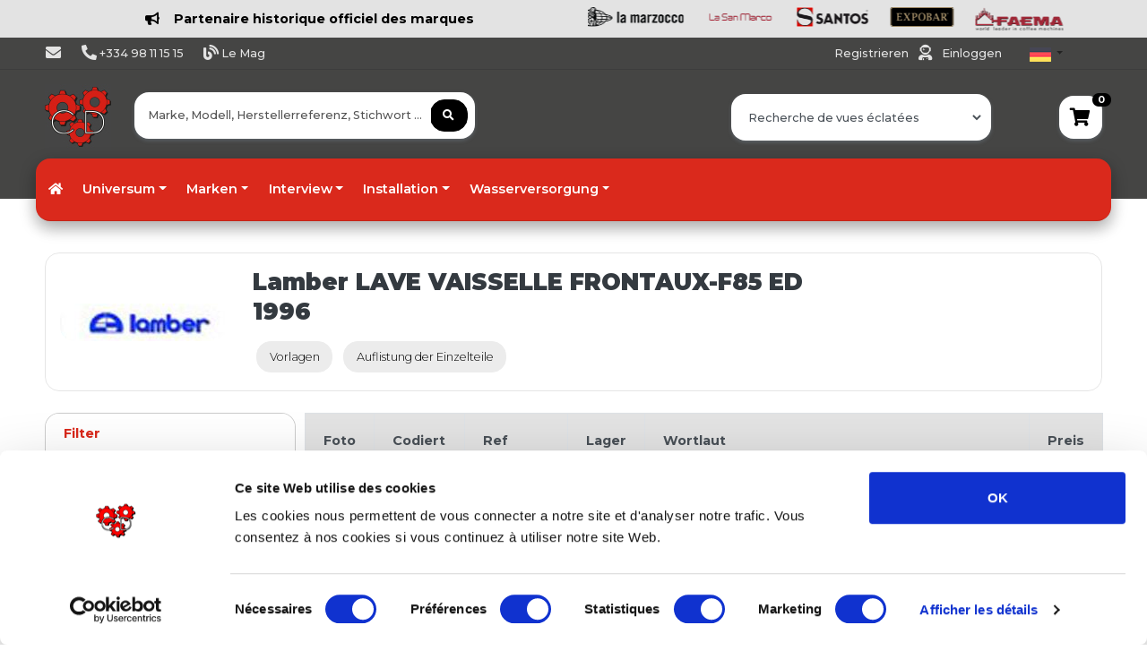

--- FILE ---
content_type: text/html; charset=UTF-8
request_url: https://www.composantsdiffusion.com/de/ajax/marke/78/ersatzteile/lamber/modell/4235/lave-vaisselle-frontaux-f85-ed-1996?offset=0&limit=10&_=1769915480472
body_size: 1384
content:
{"total":129,"rows":[{"p.products":"<a href=\"\/de\/produkt\/GVD4311\/filtre-de-cuve-adler-pour-tube-4x6mm-avec-clapet-anti-retour\" title=\"FILTRE DE CUVE ADLER POUR TUBE 4X6MM AVEC CLAPET ANTI RETOUR\"><strong>GVD4311<\/strong><\/a>","photo":"<img src='\/fixe\/images\/pieces\/min\/GVD4311_MIN.JPG' onerror=\"this.src='\/fixe\/images\/no-image-6663.jpg'\"\/>","plusart":"<p class=\"w-100 m-0 p-0\">0201460<\/p>","pd.stock":"<span class=\"text-success\"><i class=\"fas fa-check-square\"><\/i><\/span> 23","st.libelle":"FILTRE DE CUVE ADLER POUR TUBE 4X6MM AVEC CLAPET ANTI RETOUR","cart":"","plusartcomp":"[\"0201460\"]"},{"p.products":"<a href=\"\/de\/produkt\/HD151\/valve-du-doseur-brillant\" title=\"VALVE DU DOSEUR BRILLANT\"><strong>HD151<\/strong><\/a>","photo":"<img src='\/fixe\/images\/pieces\/min\/HD151_MIN.JPG' onerror=\"this.src='\/fixe\/images\/no-image-6663.jpg'\"\/>","plusart":"<p class=\"w-100 m-0 p-0\">0200425<\/p><p class=\"w-100 m-0 p-0\">200425<\/p>","pd.stock":"<span class=\"text-success\"><i class=\"fas fa-check-square\"><\/i><\/span> 4","st.libelle":"VALVE DU DOSEUR BRILLANT","cart":"","plusartcomp":"[\"0200425\",\"200425\"]"},{"p.products":"<a href=\"\/de\/produkt\/GVD11183\/pressostat-niveau-de-60-30-universel-origine\" title=\"PRESSOSTAT NIVEAU DE 60\/30 UNIVERSEL ORIGINE\"><strong>GVD11183<\/strong><\/a>","photo":"<img src='\/fixe\/images\/pieces\/min\/GVD11183_MIN.JPG' onerror=\"this.src='\/fixe\/images\/no-image-6663.jpg'\"\/>","plusart":"<p class=\"w-100 m-0 p-0\">0300026<\/p><p class=\"w-100 m-0 p-0\">301502<\/p>","pd.stock":"<span class=\"text-success\"><i class=\"fas fa-check-square\"><\/i><\/span> 10","st.libelle":"PRESSOSTAT NIVEAU DE 60\/30 UNIVERSEL ORIGINE","cart":"","plusartcomp":"[\"0300026\",\"301502\"]"},{"p.products":"<a href=\"\/de\/produkt\/GVD7914\/tuyau-flexible-de-vidange-2-mt-interieur-28-35mm\" title=\"TUYAU FLEXIBLE DE VIDANGE 2 MT INTERIEUR 28\/35MM\"><strong>GVD7914<\/strong><\/a>","photo":"<img src='\/fixe\/images\/pieces\/min\/GVD7914_MIN.JPG' onerror=\"this.src='\/fixe\/images\/no-image-6663.jpg'\"\/>","plusart":"<p class=\"w-100 m-0 p-0\">0200112<\/p>","pd.stock":"<span class=\"text-success\"><i class=\"fas fa-check-square\"><\/i><\/span> 15","st.libelle":"TUYAU FLEXIBLE DE VIDANGE 2 MT INTERIEUR 28\/35MM","cart":"","plusartcomp":"[\"0200112\"]"},{"p.products":"<a href=\"\/de\/produkt\/GVD7904\/tube-caoutchouc-au-metre-oint-12mm-oext-19-5mm\" title=\"TUBE CAOUTCHOUC AU METRE \u00d8INT:12MM \u00d8EXT:19.5MM\"><strong>GVD7904<\/strong><\/a>","photo":"<img src='\/fixe\/images\/pieces\/min\/GVD7904_MIN.JPG' onerror=\"this.src='\/fixe\/images\/no-image-6663.jpg'\"\/>","plusart":"<p class=\"w-100 m-0 p-0\">0200499<\/p><p class=\"w-100 m-0 p-0\">0200500<\/p>","pd.stock":"<span class=\"text-success\"><i class=\"fas fa-check-square\"><\/i><\/span> 5","st.libelle":"TUBE CAOUTCHOUC AU METRE \u00d8INT:12MM \u00d8EXT:19.5MM","cart":"","plusartcomp":"[\"0200499\",\"0200500\"]"},{"p.products":"<a href=\"\/de\/produkt\/GVD5300\/schaltschutze-ge-mc1a310a-3no-1no-4kw-230v-50-60hz-20a\" title=\"SCHALTSCHUTZE GE MC1A310A 3NO+1NO 4KW 230V 50\/60HZ 20A\"><strong>GVD5300<\/strong><\/a>","photo":"<img src='\/fixe\/images\/pieces\/min\/GVD5300_MIN.JPG' onerror=\"this.src='\/fixe\/images\/no-image-6663.jpg'\"\/>","plusart":"<p class=\"w-100 m-0 p-0\">0300058<\/p>","pd.stock":"<span class=\"text-success\"><i class=\"fas fa-check-square\"><\/i><\/span> 7","st.libelle":"SCHALTSCHUTZE GE MC1A310A 3NO+1NO 4KW 230V 50\/60HZ 20A","cart":"","plusartcomp":"[\"0300058\"]"},{"p.products":"<a href=\"\/de\/produkt\/GVD13247\/bague-etanche-joint-conique\" title=\"BAGUE ETANCHE JOINT CONIQUE\"><strong>GVD13247<\/strong><\/a>","photo":"<img src='\/fixe\/images\/pieces\/min\/GVD13247_MIN.JPG' onerror=\"this.src='\/fixe\/images\/no-image-6663.jpg'\"\/>","plusart":"<p class=\"w-100 m-0 p-0\">0800052<\/p><p class=\"w-100 m-0 p-0\">200222<\/p><p class=\"w-100 m-0 p-0\">0800052<\/p>","pd.stock":"<span class=\"text-success\"><i class=\"fas fa-check-square\"><\/i><\/span> 5","st.libelle":"BAGUE ETANCHE JOINT CONIQUE","cart":"","plusartcomp":"[\"0800052\",\"200222\",\"0800052\"]"},{"p.products":"<a href=\"\/de\/produkt\/LAMD3374\/collier-tube-pressostat\" title=\"Collier tube pressostat\"><strong>LAMD3374<\/strong><\/a>","photo":"<img src='\/fixe\/images\/pieces\/min\/LAMD3374_MIN.JPG' onerror=\"this.src='\/fixe\/images\/no-image-6663.jpg'\"\/>","plusart":"<p class=\"w-100 m-0 p-0\">0500006<\/p><p class=\"w-100 m-0 p-0\">0500006<\/p>","pd.stock":"<span class=\"text-warning\"><i class=\"fas fa-history\"><\/i><\/span> 0","st.libelle":"Collier tube pressostat","cart":"","plusartcomp":"[\"0500006\",\"0500006\"]"},{"p.products":"<a href=\"\/de\/produkt\/GVD13156\/joint-75x58x2mm-origine-lamber\" title=\"JOINT 75X58X2MM ORIGINE LAMBER\"><strong>GVD13156<\/strong><\/a>","photo":"<img src='\/fixe\/images\/pieces\/min\/GVD13156_MIN.JPG' onerror=\"this.src='\/fixe\/images\/no-image-6663.jpg'\"\/>","plusart":"<p class=\"w-100 m-0 p-0\">0200173<\/p><p class=\"w-100 m-0 p-0\">Q307059<\/p><p class=\"w-100 m-0 p-0\">Q307059000<\/p><p class=\"w-100 buttoncollapse m-0 p-0 cursor_pointer showMore\"><i class=\"fas fa-xs fa-plus badgePlusMinus text-white bg-secondary p-1 rounded-sm mt-1\"><\/i><\/p>","pd.stock":"<span class=\"text-success\"><i class=\"fas fa-check-square\"><\/i><\/span> 4","st.libelle":"JOINT 75X58X2MM ORIGINE LAMBER","cart":"","plusartcomp":"[\"0200173\",\"Q307059\",\"Q307059000\",\"0200173\"]"},{"p.products":"<a href=\"\/de\/produkt\/GVD13140\/vanne-ecoulement-origine-lamber\" title=\"VANNE ECOULEMENT ORIGINE LAMBER\"><strong>GVD13140<\/strong><\/a>","photo":"<img src='\/fixe\/images\/pieces\/min\/GVD13140_MIN.JPG' onerror=\"this.src='\/fixe\/images\/no-image-6663.jpg'\"\/>","plusart":"<p class=\"w-100 m-0 p-0\">0200113<\/p><p class=\"w-100 m-0 p-0\">0200113<\/p>","pd.stock":"<span class=\"text-success\"><i class=\"fas fa-check-square\"><\/i><\/span> 4","st.libelle":"VANNE ECOULEMENT ORIGINE LAMBER","cart":"","plusartcomp":"[\"0200113\",\"0200113\"]"}]}

--- FILE ---
content_type: application/javascript
request_url: https://www.composantsdiffusion.com/static/app.8b0a546a.js
body_size: 12493
content:
(window.webpackJsonp=window.webpackJsonp||[]).push([["app","appcss"],{XENs:function(e,t,a){},dzsW:function(e){e.exports=JSON.parse('{"base_url":"","routes":{"cat_changetri":{"tokens":[["variable","/","[^/]++","tri"],["variable","/","[^/]++","id"],["text","/category/changetri"],["variable","/","fr|en|it|es|de|pt","_locale"]],"defaults":{"_locale":"fr"},"requirements":{"_locale":"fr|en|it|es|de|pt"},"hosttokens":[],"methods":[],"schemes":[]},"cat_changetricat":{"tokens":[["variable","/","[^/]++","tri"],["variable","/","[^/]++","id"],["text","/category/changetricat"],["variable","/","fr|en|it|es|de|pt","_locale"]],"defaults":{"_locale":"fr"},"requirements":{"_locale":"fr|en|it|es|de|pt"},"hosttokens":[],"methods":[],"schemes":[]},"cat_changeposi":{"tokens":[["variable","/","[^/]++","posicode"],["variable","/","[^/]++","id"],["text","/category/changeposi"],["variable","/","fr|en|it|es|de|pt","_locale"]],"defaults":{"_locale":"fr"},"requirements":{"_locale":"fr|en|it|es|de|pt"},"hosttokens":[],"methods":[],"schemes":[]},"contactus":{"tokens":[["text","/contactus"],["variable","/","fr|en|it|es|de|pt","_locale"]],"defaults":{"_locale":"fr"},"requirements":{"_locale":"fr|en|it|es|de|pt"},"hosttokens":[],"methods":[],"schemes":[]},"partreturnajax":{"tokens":[["text","/partreturn/ajax"],["variable","/","fr|en|it|es|de|pt","_locale"]],"defaults":{"_locale":"fr"},"requirements":{"_locale":"fr|en|it|es|de|pt"},"hosttokens":[],"methods":[],"schemes":[]},"kitcreator":{"tokens":[["text","/kitcreator"],["variable","/","fr|en|it|es|de|pt","_locale"]],"defaults":{"_locale":"fr"},"requirements":{"_locale":"fr|en|it|es|de|pt"},"hosttokens":[],"methods":[],"schemes":[]},"add_marque_favorite":{"tokens":[["variable","/","[^/]++","id"],["text","/marque/favorite/add"],["variable","/","fr|en|it|es|de|pt","_locale"]],"defaults":{"_locale":"fr"},"requirements":{"_locale":"fr|en|it|es|de|pt"},"hosttokens":[],"methods":[],"schemes":[]},"add_modele_favorite":{"tokens":[["variable","/","[^/]++","id"],["text","/modele/favorite/add"],["variable","/","fr|en|it|es|de|pt","_locale"]],"defaults":{"_locale":"fr"},"requirements":{"_locale":"fr|en|it|es|de|pt"},"hosttokens":[],"methods":[],"schemes":[]},"search_plusart":{"tokens":[["text","/modeles/searchplusart"],["variable","/","fr|en|it|es|de|pt","_locale"]],"defaults":{"_locale":"fr"},"requirements":{"_locale":"fr|en|it|es|de|pt"},"hosttokens":[],"methods":[],"schemes":[]},"demande_plusart":{"tokens":[["text","/plusart/demande"],["variable","/","fr|en|it|es|de|pt","_locale"]],"defaults":{"_locale":"fr"},"requirements":{"_locale":"fr|en|it|es|de|pt"},"hosttokens":[],"methods":[],"schemes":[]},"renderbadgeproduct":{"tokens":[["variable","/","[^/]++","codecd"],["text","/renderbadgeproduct"],["variable","/","fr|en|it|es|de|pt","_locale"]],"defaults":{"_locale":"fr"},"requirements":{"_locale":"fr|en|it|es|de|pt"},"hosttokens":[],"methods":[],"schemes":[]},"read_notify":{"tokens":[["variable","/","[^/]++","id"],["text","/notification/read"],["variable","/","fr|en|it|es|de|pt","_locale"]],"defaults":{"_locale":"fr"},"requirements":{"_locale":"fr|en|it|es|de|pt"},"hosttokens":[],"methods":[],"schemes":[]},"validate_payment":{"tokens":[["variable","/","[^/]++","shoppingCartId"],["text","/validate/payment"],["variable","/","fr|en|it|es|de|pt","_locale"]],"defaults":{"_locale":"fr"},"requirements":{"_locale":"fr|en|it|es|de|pt"},"hosttokens":[],"methods":[],"schemes":[]},"sogenactif_call_response":{"tokens":[["text","/sogenactif/call/response"],["variable","/","fr|en|it|es|de|pt","_locale"]],"defaults":{"_locale":"fr"},"requirements":{"_locale":"fr|en|it|es|de|pt"},"hosttokens":[],"methods":[],"schemes":[]},"sogenactif_call_request":{"tokens":[["text","/sogenactif/call/request/"],["variable","/","fr|en|it|es|de|pt","_locale"]],"defaults":{"_locale":"fr"},"requirements":{"_locale":"fr|en|it|es|de|pt"},"hosttokens":[],"methods":[],"schemes":[]},"sogenactif_cancel":{"tokens":[["text","/sogenactif/cancel"],["variable","/","fr|en|it|es|de|pt","_locale"]],"defaults":{"_locale":"fr"},"requirements":{"_locale":"fr|en|it|es|de|pt"},"hosttokens":[],"methods":[],"schemes":[]},"sogecommerce_form":{"tokens":[["text","/sogecommerce/create/form"],["variable","/","fr|en|it|es|de|pt","_locale"]],"defaults":{"_locale":"fr"},"requirements":{"_locale":"fr|en|it|es|de|pt"},"hosttokens":[],"methods":[],"schemes":[]},"getvue_eclatee_modeles":{"tokens":[["variable","/","[^/]++","id"],["text","/pdf/generator/getvue_eclatee_modeles"],["variable","/","fr|en|it|es|de|pt","_locale"]],"defaults":{"_locale":"fr"},"requirements":{"_locale":"fr|en|it|es|de|pt"},"hosttokens":[],"methods":[],"schemes":[]},"get_sous_categories":{"tokens":[["variable","/","[^/]++","id"],["text","/pdf/generator/get_sous_categories"],["variable","/","fr|en|it|es|de|pt","_locale"]],"defaults":{"_locale":"fr"},"requirements":{"_locale":"fr|en|it|es|de|pt"},"hosttokens":[],"methods":[],"schemes":[]},"addpdfmodel":{"tokens":[["variable","/","[^/]++","id"],["text","/pdf/generator/addpdfmodel"],["variable","/","fr|en|it|es|de|pt","_locale"]],"defaults":{"_locale":"fr"},"requirements":{"_locale":"fr|en|it|es|de|pt"},"hosttokens":[],"methods":[],"schemes":[]},"addpdfcategorie":{"tokens":[["variable","/","[^/]++","id"],["text","/pdf/generator/addpdfcategorie"],["variable","/","fr|en|it|es|de|pt","_locale"]],"defaults":{"_locale":"fr"},"requirements":{"_locale":"fr|en|it|es|de|pt"},"hosttokens":[],"methods":[],"schemes":[]},"addlistemarque":{"tokens":[["variable","/","[^/]++","id"],["text","/pdf/generator/addlistemarque"],["variable","/","fr|en|it|es|de|pt","_locale"]],"defaults":{"_locale":"fr"},"requirements":{"_locale":"fr|en|it|es|de|pt"},"hosttokens":[],"methods":[],"schemes":[]},"remove_custom_pdf":{"tokens":[["variable","/","[^/]++","id"],["text","/pdf/generator/remove"],["variable","/","fr|en|it|es|de|pt","_locale"]],"defaults":{"_locale":"fr"},"requirements":{"_locale":"fr|en|it|es|de|pt"},"hosttokens":[],"methods":[],"schemes":[]},"generatepdfs":{"tokens":[["variable","/","[^/]++","nomcat"],["variable","/","[^/]++","p3"],["variable","/","[^/]++","p2"],["variable","/","[^/]++","p1"],["text","/pdf/generator/generatepdfs"],["variable","/","fr|en|it|es|de|pt","_locale"]],"defaults":{"nomcat":"","_locale":"fr"},"requirements":{"_locale":"fr|en|it|es|de|pt"},"hosttokens":[],"methods":[],"schemes":[]},"html_category":{"tokens":[["variable","/","[^/]++","p3"],["variable","/","[^/]++","p2"],["variable","/","[^/]++","p1"],["variable","/","[^/]++","id"],["text","/pdf/htmlcategory"],["variable","/","fr|en|it|es|de|pt","_locale"]],"defaults":{"_locale":"fr"},"requirements":{"_locale":"fr|en|it|es|de|pt"},"hosttokens":[],"methods":[],"schemes":[]},"pdf_marque":{"tokens":[["variable","/","[^/]++","p3"],["variable","/","[^/]++","p2"],["variable","/","[^/]++","p1"],["variable","/","[^/]++","id"],["text","/pdf/marque"],["variable","/","fr|en|it|es|de|pt","_locale"]],"defaults":{"_locale":"fr"},"requirements":{"_locale":"fr|en|it|es|de|pt"},"hosttokens":[],"methods":[],"schemes":[]},"pdf_model":{"tokens":[["variable","/","[^/]++","p3"],["variable","/","[^/]++","p2"],["variable","/","[^/]++","p1"],["variable","/","[^/]++","id"],["text","/pdf/model"],["variable","/","fr|en|it|es|de|pt","_locale"]],"defaults":{"_locale":"fr"},"requirements":{"_locale":"fr|en|it|es|de|pt"},"hosttokens":[],"methods":[],"schemes":[]},"pdf_htmlmodel":{"tokens":[["variable","/","[^/]++","p3"],["variable","/","[^/]++","p2"],["variable","/","[^/]++","p1"],["variable","/","[^/]++","id"],["text","/pdf/htmlmodel"],["variable","/","fr|en|it|es|de|pt","_locale"]],"defaults":{"_locale":"fr"},"requirements":{"_locale":"fr|en|it|es|de|pt"},"hosttokens":[],"methods":[],"schemes":[]},"add_product_favorite":{"tokens":[["variable","/","[^/]++","codecd"],["text","/product/favorite/add"],["variable","/","fr|en|it|es|de|pt","_locale"]],"defaults":{"_locale":"fr"},"requirements":{"_locale":"fr|en|it|es|de|pt"},"hosttokens":[],"methods":[],"schemes":[]},"removeplusart":{"tokens":[["variable","/","[^/]++","plusartid"],["text","/plusartremove"],["variable","/","fr|en|it|es|de|pt","_locale"]],"defaults":{"_locale":"fr"},"requirements":{"_locale":"fr|en|it|es|de|pt"},"hosttokens":[],"methods":[],"schemes":[]},"quicksearchmodel":{"tokens":[["variable","/","[^/]++","marqueid"],["text","/quicksearchmodel"],["variable","/","fr|en|it|es|de|pt","_locale"]],"defaults":{"marqueid":null,"_locale":"fr"},"requirements":{"_locale":"fr|en|it|es|de|pt"},"hosttokens":[],"methods":[],"schemes":[]},"search_autocomplete":{"tokens":[["text","/search/autocomplete/"],["variable","/","fr|en|it|es|de|pt","_locale"]],"defaults":{"_locale":"fr"},"requirements":{"_locale":"fr|en|it|es|de|pt"},"hosttokens":[],"methods":[],"schemes":[]},"shopping_cart":{"tokens":[["text","/cart"],["variable","/","fr|en|it|es|de|pt","_locale"]],"defaults":{"_locale":"fr"},"requirements":{"_locale":"fr|en|it|es|de|pt"},"hosttokens":[],"methods":[],"schemes":[]},"shopping_cart_confirm":{"tokens":[["text","/cart/confirm"],["variable","/","fr|en|it|es|de|pt","_locale"]],"defaults":{"_locale":"fr"},"requirements":{"_locale":"fr|en|it|es|de|pt"},"hosttokens":[],"methods":[],"schemes":[]},"add_product_cart":{"tokens":[["variable","/","[^/]++","id"],["text","/addProductCart"],["variable","/","fr|en|it|es|de|pt","_locale"]],"defaults":{"_locale":"fr"},"requirements":{"_locale":"fr|en|it|es|de|pt"},"hosttokens":[],"methods":[],"schemes":[]},"cart_waiting":{"tokens":[["variable","/","[^/]++","id"],["text","/cart/waiting"],["variable","/","fr|en|it|es|de|pt","_locale"]],"defaults":{"_locale":"fr"},"requirements":{"_locale":"fr|en|it|es|de|pt"},"hosttokens":[],"methods":[],"schemes":[]},"cart_unwaiting":{"tokens":[["variable","/","[^/]++","id"],["text","/cart/unwaiting"],["variable","/","fr|en|it|es|de|pt","_locale"]],"defaults":{"_locale":"fr"},"requirements":{"_locale":"fr|en|it|es|de|pt"},"hosttokens":[],"methods":[],"schemes":[]},"cart_waiting_product":{"tokens":[["variable","/","[^/]++","id"],["text","/cart/waiting/product"],["variable","/","fr|en|it|es|de|pt","_locale"]],"defaults":{"_locale":"fr"},"requirements":{"_locale":"fr|en|it|es|de|pt"},"hosttokens":[],"methods":[],"schemes":[]},"cart_delete_product":{"tokens":[["variable","/","[^/]++","id"],["text","/cart/delete/product"],["variable","/","fr|en|it|es|de|pt","_locale"]],"defaults":{"_locale":"fr"},"requirements":{"_locale":"fr|en|it|es|de|pt"},"hosttokens":[],"methods":[],"schemes":[]},"cart_delete":{"tokens":[["variable","/","[^/]++","id"],["text","/cart/delete"],["variable","/","fr|en|it|es|de|pt","_locale"]],"defaults":{"_locale":"fr"},"requirements":{"_locale":"fr|en|it|es|de|pt"},"hosttokens":[],"methods":[],"schemes":[]},"cart_wait_21":{"tokens":[["variable","/","[^/]++","id"],["text","/cart/wait/21"],["variable","/","fr|en|it|es|de|pt","_locale"]],"defaults":{"_locale":"fr"},"requirements":{"_locale":"fr|en|it|es|de|pt"},"hosttokens":[],"methods":[],"schemes":[]},"cart_update":{"tokens":[["variable","/","[^/]++","id"],["text","/cart/update"],["variable","/","fr|en|it|es|de|pt","_locale"]],"defaults":{"_locale":"fr"},"requirements":{"_locale":"fr|en|it|es|de|pt"},"hosttokens":[],"methods":[],"schemes":[]},"cart_quoteupdate":{"tokens":[["variable","/","[^/]++","id"],["text","/cart/quoteupdate"],["variable","/","fr|en|it|es|de|pt","_locale"]],"defaults":{"_locale":"fr"},"requirements":{"_locale":"fr|en|it|es|de|pt"},"hosttokens":[],"methods":[],"schemes":[]},"shopping_cart_save_ipn":{"tokens":[["text","/payment/ipnpayment"],["variable","/","fr|en|it|es|de|pt","_locale"]],"defaults":{"_locale":"fr"},"requirements":{"_locale":"fr|en|it|es|de|pt"},"hosttokens":[],"methods":[],"schemes":[]},"shopping_cart_save":{"tokens":[["text","/cart/save"],["variable","/","fr|en|it|es|de|pt","_locale"]],"defaults":{"_locale":"fr"},"requirements":{"_locale":"fr|en|it|es|de|pt"},"hosttokens":[],"methods":[],"schemes":[]},"sogenactif_call_autoresponse":{"tokens":[["text","/sogenactif/call/autoresponse"],["variable","/","fr|en|it|es|de|pt","_locale"]],"defaults":{"_locale":"fr"},"requirements":{"_locale":"fr|en|it|es|de|pt"},"hosttokens":[],"methods":[],"schemes":[]},"orderlist":{"tokens":[["text","/orderlist"],["variable","/","fr|en|it|es|de|pt","_locale"]],"defaults":{"_locale":"fr"},"requirements":{"_locale":"fr|en|it|es|de|pt"},"hosttokens":[],"methods":[],"schemes":[]},"techlist":{"tokens":[["variable","/","[^/]++","groupement"],["text","/techlist"],["variable","/","fr|en|it|es|de|pt","_locale"]],"defaults":{"groupement":"","_locale":"fr"},"requirements":{"_locale":"fr|en|it|es|de|pt"},"hosttokens":[],"methods":[],"schemes":[]},"validpaye":{"tokens":[["variable","/","[^/]++","id"],["text","/validpaye"],["variable","/","fr|en|it|es|de|pt","_locale"]],"defaults":{"_locale":"fr"},"requirements":{"_locale":"fr|en|it|es|de|pt"},"hosttokens":[],"methods":[],"schemes":[]},"user_quotes":{"tokens":[["text","/user/quotes/"],["variable","/","fr|en|it|es|de|pt","_locale"]],"defaults":{"_locale":"fr"},"requirements":{"_locale":"fr|en|it|es|de|pt"},"hosttokens":[],"methods":[],"schemes":[]},"search_relais":{"tokens":[["text","/search/relais/"],["variable","/","fr|en|it|es|de|pt","_locale"]],"defaults":{"_locale":"fr"},"requirements":{"_locale":"fr|en|it|es|de|pt"},"hosttokens":[],"methods":[],"schemes":[]},"cancelorder":{"tokens":[["variable","/","[^/]++","id"],["text","/cancelorder"],["variable","/","fr|en|it|es|de|pt","_locale"]],"defaults":{"_locale":"fr"},"requirements":{"_locale":"fr|en|it|es|de|pt"},"hosttokens":[],"methods":[],"schemes":[]},"pdf_shoppingcart":{"tokens":[["variable","/","[^/]++","id"],["text","/pdf/shoppingcart"],["variable","/","fr|en|it|es|de|pt","_locale"]],"defaults":{"_locale":"fr"},"requirements":{"_locale":"fr|en|it|es|de|pt"},"hosttokens":[],"methods":[],"schemes":[]},"pdf_category":{"tokens":[["variable","/","[^/]++","id"],["text","/pdf/category"],["variable","/","fr|en|it|es|de|pt","_locale"]],"defaults":{"_locale":"fr"},"requirements":{"_locale":"fr|en|it|es|de|pt"},"hosttokens":[],"methods":[],"schemes":[]},"orderstat":{"tokens":[["text","/orderstat"],["variable","/","fr|en|it|es|de|pt","_locale"]],"defaults":{"_locale":"fr"},"requirements":{"_locale":"fr|en|it|es|de|pt"},"hosttokens":[],"methods":[],"schemes":[]},"user_favorites":{"tokens":[["text","/user/favorites/"],["variable","/","fr|en|it|es|de|pt","_locale"]],"defaults":{"_locale":"fr"},"requirements":{"_locale":"fr|en|it|es|de|pt"},"hosttokens":[],"methods":[],"schemes":[]},"user_cart_waiting":{"tokens":[["text","/user/cart/waiting/"],["variable","/","fr|en|it|es|de|pt","_locale"]],"defaults":{"_locale":"fr"},"requirements":{"_locale":"fr|en|it|es|de|pt"},"hosttokens":[],"methods":[],"schemes":[]},"user_carts":{"tokens":[["text","/user/carts"],["variable","/","fr|en|it|es|de|pt","_locale"]],"defaults":{"_locale":"fr"},"requirements":{"_locale":"fr|en|it|es|de|pt"},"hosttokens":[],"methods":[],"schemes":[]},"new_account_fact":{"tokens":[["text","/newaccountfact"],["variable","/","fr|en|it|es|de|pt","_locale"]],"defaults":{"_locale":"fr"},"requirements":{"_locale":"fr|en|it|es|de|pt"},"hosttokens":[],"methods":[],"schemes":[]},"searchUserResetting":{"tokens":[["text","/searchUserResetting"],["variable","/","fr|en|it|es|de|pt","_locale"]],"defaults":{"_locale":"fr"},"requirements":{"_locale":"fr|en|it|es|de|pt"},"hosttokens":[],"methods":[],"schemes":[]},"ajaxfinduser":{"tokens":[["text","/ajax/findUser"],["variable","/","fr|en|it|es|de|pt","_locale"]],"defaults":{"_locale":"fr"},"requirements":{"_locale":"fr|en|it|es|de|pt"},"hosttokens":[],"methods":[],"schemes":[]},"ajaxfindproduct":{"tokens":[["text","/ajax/findproduct"],["variable","/","fr|en|it|es|de|pt","_locale"]],"defaults":{"_locale":"fr"},"requirements":{"_locale":"fr|en|it|es|de|pt"},"hosttokens":[],"methods":[],"schemes":[]},"annule_reliquat":{"tokens":[["variable","/","[^/]++","id"],["text","/annule_reliquat"],["variable","/","fr|en|it|es|de|pt","_locale"]],"defaults":{"_locale":"fr"},"requirements":{"_locale":"fr|en|it|es|de|pt"},"hosttokens":[],"methods":[],"schemes":[]},"maxi_dashboard_ca_etat_ajax":{"tokens":[["variable","/","[^/]++","region"],["variable","/","[^/]++","date_fin"],["variable","/","[^/]++","date_debut"],["text","/maxi_dashboard_ca_etat_ajax"],["variable","/","fr|en|it|es|de|pt","_locale"]],"defaults":{"_locale":"fr"},"requirements":{"_locale":"fr|en|it|es|de|pt"},"hosttokens":[],"methods":[],"schemes":[]},"maxi_dashboard_ca_region_ajax":{"tokens":[["variable","/","[^/]++","etat"],["variable","/","[^/]++","date_fin"],["variable","/","[^/]++","date_debut"],["text","/maxi_dashboard_ca_region_ajax"],["variable","/","fr|en|it|es|de|pt","_locale"]],"defaults":{"_locale":"fr"},"requirements":{"_locale":"fr|en|it|es|de|pt"},"hosttokens":[],"methods":[],"schemes":[]},"maxi_dashboard_ca_marque_ajax":{"tokens":[["variable","/","[^/]++","etat"],["variable","/","[^/]++","date_fin"],["variable","/","[^/]++","date_debut"],["text","/maxi_dashboard_ca_marque_ajax"],["variable","/","fr|en|it|es|de|pt","_locale"]],"defaults":{"_locale":"fr"},"requirements":{"_locale":"fr|en|it|es|de|pt"},"hosttokens":[],"methods":[],"schemes":[]},"maxi_dashboard_top_produits_ajax":{"tokens":[["variable","/","[^/]++","typecheck"],["variable","/","[^/]++","date_fin"],["variable","/","[^/]++","date_debut"],["text","/maxi_dashboard_top_produits_ajax"],["variable","/","fr|en|it|es|de|pt","_locale"]],"defaults":{"_locale":"fr"},"requirements":{"_locale":"fr|en|it|es|de|pt"},"hosttokens":[],"methods":[],"schemes":[]},"maxi_dashboard_top_tech_ajax":{"tokens":[["variable","/","[^/]++","valideur"],["variable","/","[^/]++","date_fin"],["variable","/","[^/]++","date_debut"],["text","/maxi_dashboard_top_tech_ajax"],["variable","/","fr|en|it|es|de|pt","_locale"]],"defaults":{"valideur":"x","_locale":"fr"},"requirements":{"_locale":"fr|en|it|es|de|pt"},"hosttokens":[],"methods":[],"schemes":[]},"maxi_dashboard_service_ajax":{"tokens":[["variable","/","[^/]++","date_fin"],["variable","/","[^/]++","date_debut"],["text","/maxi_dashboard_service_ajax"],["variable","/","fr|en|it|es|de|pt","_locale"]],"defaults":{"_locale":"fr"},"requirements":{"_locale":"fr|en|it|es|de|pt"},"hosttokens":[],"methods":[],"schemes":[]},"maxiorder":{"tokens":[["variable","/","[^/]++","id"],["text","/maxiorder"],["variable","/","fr|en|it|es|de|pt","_locale"]],"defaults":{"_locale":"fr"},"requirements":{"_locale":"fr|en|it|es|de|pt"},"hosttokens":[],"methods":[],"schemes":[]}},"prefix":"","host":"localhost","port":"","scheme":"http","locale":""}')},ejCh:function(e,t,a){var r,o,n,s;function l(e){return(l="function"==typeof Symbol&&"symbol"==typeof Symbol.iterator?function(e){return typeof e}:function(e){return e&&"function"==typeof Symbol&&e.constructor===Symbol&&e!==Symbol.prototype?"symbol":typeof e})(e)}s=function(){"use strict";var e=Object.assign||function(e){for(var t=1;t<arguments.length;t++){var a=arguments[t];for(var r in a)Object.prototype.hasOwnProperty.call(a,r)&&(e[r]=a[r])}return e},t="function"==typeof Symbol&&"symbol"==l(Symbol.iterator)?function(e){return l(e)}:function(e){return e&&"function"==typeof Symbol&&e.constructor===Symbol&&e!==Symbol.prototype?"symbol":l(e)},a=function(){function e(e,t){for(var a=0;a<t.length;a++){var r=t[a];r.enumerable=r.enumerable||!1,r.configurable=!0,"value"in r&&(r.writable=!0),Object.defineProperty(e,r.key,r)}}return function(t,a,r){return a&&e(t.prototype,a),r&&e(t,r),t}}(),r=function(){function r(e,t){(function(e,t){if(!(e instanceof t))throw new TypeError("Cannot call a class as a function")})(this,r),this.context_=e||{base_url:"",prefix:"",host:"",port:"",scheme:"",locale:""},this.setRoutes(t||{})}return a(r,[{key:"setRoutingData",value:function(e){this.setBaseUrl(e.base_url),this.setRoutes(e.routes),"prefix"in e&&this.setPrefix(e.prefix),"port"in e&&this.setPort(e.port),"locale"in e&&this.setLocale(e.locale),this.setHost(e.host),this.setScheme(e.scheme)}},{key:"setRoutes",value:function(e){this.routes_=Object.freeze(e)}},{key:"getRoutes",value:function(){return this.routes_}},{key:"setBaseUrl",value:function(e){this.context_.base_url=e}},{key:"getBaseUrl",value:function(){return this.context_.base_url}},{key:"setPrefix",value:function(e){this.context_.prefix=e}},{key:"setScheme",value:function(e){this.context_.scheme=e}},{key:"getScheme",value:function(){return this.context_.scheme}},{key:"setHost",value:function(e){this.context_.host=e}},{key:"getHost",value:function(){return this.context_.host}},{key:"setPort",value:function(e){this.context_.port=e}},{key:"getPort",value:function(){return this.context_.port}},{key:"setLocale",value:function(e){this.context_.locale=e}},{key:"getLocale",value:function(){return this.context_.locale}},{key:"buildQueryParams",value:function(e,a,r){var o=this,n=void 0,s=new RegExp(/\[\]$/);if(a instanceof Array)a.forEach((function(a,n){s.test(e)?r(e,a):o.buildQueryParams(e+"["+("object"===(void 0===a?"undefined":t(a))?n:"")+"]",a,r)}));else if("object"===(void 0===a?"undefined":t(a)))for(n in a)this.buildQueryParams(e+"["+n+"]",a[n],r);else r(e,a)}},{key:"getRoute",value:function(e){var t=[this.context_.prefix+e,e+"."+this.context_.locale,this.context_.prefix+e+"."+this.context_.locale,e];for(var a in t)if(t[a]in this.routes_)return this.routes_[t[a]];throw new Error('The route "'+e+'" does not exist.')}},{key:"generate",value:function(t,a){var o=arguments.length>2&&void 0!==arguments[2]&&arguments[2],n=this.getRoute(t),s=a||{},l=e({},s),i="",c=!0,d="",u=void 0===this.getPort()||null===this.getPort()?"":this.getPort();if(n.tokens.forEach((function(e){if("text"===e[0])return i=r.encodePathComponent(e[1])+i,void(c=!1);if("variable"!==e[0])throw new Error('The token type "'+e[0]+'" is not supported.');var a=n.defaults&&e[3]in n.defaults;if(!1===c||!a||e[3]in s&&s[e[3]]!=n.defaults[e[3]]){var o=void 0;if(e[3]in s)o=s[e[3]],delete l[e[3]];else{if(!a){if(c)return;throw new Error('The route "'+t+'" requires the parameter "'+e[3]+'".')}o=n.defaults[e[3]]}if(!0!==o&&!1!==o&&""!==o||!c){var d=r.encodePathComponent(o);"null"===d&&null===o&&(d=""),i=e[1]+d+i}c=!1}else a&&e[3]in l&&delete l[e[3]]})),""===i&&(i="/"),n.hosttokens.forEach((function(e){var t=void 0;return"text"===e[0]?void(d=e[1]+d):void("variable"===e[0]&&(e[3]in s?(t=s[e[3]],delete l[e[3]]):n.defaults&&e[3]in n.defaults&&(t=n.defaults[e[3]]),d=e[1]+t+d))})),i=this.context_.base_url+i,n.requirements&&"_scheme"in n.requirements&&this.getScheme()!=n.requirements._scheme){var f=d||this.getHost();i=n.requirements._scheme+"://"+f+(f.indexOf(":"+u)>-1||""===u?"":":"+u)+i}else if(void 0!==n.schemes&&void 0!==n.schemes[0]&&this.getScheme()!==n.schemes[0]){var p=d||this.getHost();i=n.schemes[0]+"://"+p+(p.indexOf(":"+u)>-1||""===u?"":":"+u)+i}else d&&this.getHost()!==d+(d.indexOf(":"+u)>-1||""===u?"":":"+u)?i=this.getScheme()+"://"+d+(d.indexOf(":"+u)>-1||""===u?"":":"+u)+i:!0===o&&(i=this.getScheme()+"://"+this.getHost()+(this.getHost().indexOf(":"+u)>-1||""===u?"":":"+u)+i);if(Object.keys(l).length>0){var m=void 0,h=[],v=function(e,t){t=null===(t="function"==typeof t?t():t)?"":t,h.push(r.encodeQueryComponent(e)+"="+r.encodeQueryComponent(t))};for(m in l)this.buildQueryParams(m,l[m],v);i=i+"?"+h.join("&")}return i}}],[{key:"getInstance",value:function(){return o}},{key:"setData",value:function(e){r.getInstance().setRoutingData(e)}},{key:"customEncodeURIComponent",value:function(e){return encodeURIComponent(e).replace(/%2F/g,"/").replace(/%40/g,"@").replace(/%3A/g,":").replace(/%21/g,"!").replace(/%3B/g,";").replace(/%2C/g,",").replace(/%2A/g,"*").replace(/\(/g,"%28").replace(/\)/g,"%29").replace(/'/g,"%27")}},{key:"encodePathComponent",value:function(e){return r.customEncodeURIComponent(e).replace(/%3D/g,"=").replace(/%2B/g,"+").replace(/%21/g,"!").replace(/%7C/g,"|")}},{key:"encodeQueryComponent",value:function(e){return r.customEncodeURIComponent(e).replace(/%3F/g,"?")}}]),r}();r.Route,r.Context;var o=new r;return{Router:r,Routing:o}}(),o=[],r=s.Routing,void 0===(n="function"==typeof r?r.apply(t,o):r)||(e.exports=n)},ng4s:function(e,t,a){"use strict";a.r(t),function(e){a("sZ/o");var t=a("ejCh"),r=a.n(t);function o(e){return(o="function"==typeof Symbol&&"symbol"==typeof Symbol.iterator?function(e){return typeof e}:function(e){return e&&"function"==typeof Symbol&&e.constructor===Symbol&&e!==Symbol.prototype?"symbol":typeof e})(e)}a("XENs");var n=a("xeH2"),s=a("dzsW");r.a.setRoutingData(s),n(document).ajaxComplete((function(){n("[data-toggle=tooltip]").tooltip()})),n(document).ready((function(){if(n("body").on("click","#pricetoggle",(function(){n(".price-container").each((function(){var e=n(this);"none"===e.css("display")?(e.css("display","block"),n("#pricetoggle").html('<i class="fas fa-eye"></i>')):(e.css("display","none"),n("#pricetoggle").html('<i class="fas fa-eye-slash"></i>'))}))})),n("body").on("click",".cancel-button",(function(){var e=n(this).data("bon-id");n.ajax({url:r.a.generate("annule_reliquat",{id:e}),method:"POST",data:{id:e},success:function(e){alert("Votre demande a bien été envoyée")},error:function(e){alert("Erreur lors de la demande d'annulation : ",e)}})})),n("body").on("click","#maxi_stat_button_service",(function(){var e=n("#date-debut").val(),t=n("#date-fin").val();n.ajax({type:"GET",async:!0,timeout:1e4,url:r.a.generate("maxi_dashboard_service_ajax",{date_debut:e,date_fin:t}),success:function(e){for(var t=JSON.parse(e.content),a="<table class='table'><thead><tr><th>Délai</th><th>Pourcentage</th></tr></thead><tbody>",r=0;r<t.length;r++){var o=t[r];for(var s in o)a+="<tr><td>"+s+"</td><td>"+o[s]+"%</td></tr>"}a+="</tbody></table>",n("#tableau").html(a)},error:function(e,t,a){console.log(t)},complete:function(){}})})),n("body").on("click","#maxi_stat_button_tech",(function(){var e=n("#date-debut").val(),t=n("#date-fin").val(),a=n("#valideur").val(),o="Chiffre d'affaires";n.ajax({type:"GET",async:!0,timeout:1e4,url:r.a.generate("maxi_dashboard_top_tech_ajax",{date_debut:e,date_fin:t,valideur:a}),success:function(e){var t=JSON.parse(e.content),a=(new Chart(document.getElementById("acquisitions"),{type:"bar",options:{indexAxis:"y"},data:{labels:t.map((function(e){return e.tech})),datasets:[{label:o,data:t.map((function(e){return parseFloat(e.count)}))}]}}),document.createElement("table")),r=(f=a.createTHead().insertRow()).insertCell(),s=f.insertCell(),l=f.insertCell(),i=f.insertCell();r.innerHTML="<b>tech</b>",s.innerHTML="<b>"+o+"</b>",l.innerHTML="<b>Pourcentage</b>",i.innerHTML="<b>Région</b>";for(var c=a.createTBody(),d=0,u=0;u<t.length;u++)d+=t[u].count;for(u=0;u<t.length;u++){var f;r=(f=c.insertRow()).insertCell(),s=f.insertCell(),l=f.insertCell(),i=f.insertCell();r.innerHTML=t[u].tech,s.innerHTML=t[u].count,i.innerHTML=t[u].region;var p=t[u].count/d*100;l.innerHTML=p.toFixed(1)+" %"}n("#tableau").html(a)},error:function(e,t,a){console.log(t)},complete:function(){}})})),n("body").on("click","#maxi_stat_button_produits",(function(){var e=n("#date-debut").val(),t=n("#date-fin").val(),a=document.querySelector("#quantiteRadio"),o=(document.querySelector("#caRadio"),"qt"),s="Chiffre d'affaires";a.checked?(o="qt",s="Quantité"):(o="ca",s="Chiffre d'affaires"),n.ajax({type:"GET",async:!0,timeout:1e4,url:r.a.generate("maxi_dashboard_top_produits_ajax",{date_debut:e,date_fin:t,typecheck:o}),success:function(e){var t=JSON.parse(e.content),a=(new Chart(document.getElementById("acquisitions"),{type:"bar",options:{indexAxis:"y"},data:{labels:t.map((function(e){return e.codecd})),datasets:[{label:s,data:t.map((function(e){return parseFloat(e.count)}))}]}}),document.createElement("table")),r=(f=a.createTHead().insertRow()).insertCell(),o=f.insertCell(),l=f.insertCell(),i=f.insertCell();r.innerHTML="<b>Code compo</b>",o.innerHTML="<b>Libellé</b>",l.innerHTML="<b>"+s+"</b>",i.innerHTML="<b>Pourcentage</b>";for(var c=a.createTBody(),d=0,u=0;u<t.length;u++)d+=t[u].count;for(u=0;u<t.length;u++){var f;r=(f=c.insertRow()).insertCell(),o=f.insertCell(),l=f.insertCell(),i=f.insertCell();r.innerHTML=t[u].codecd,o.innerHTML=t[u].libelle,l.innerHTML=t[u].count;var p=t[u].count/d*100;i.innerHTML=p.toFixed(1)+" %"}n("#tableau").html(a)},error:function(e,t,a){console.log(t)},complete:function(){}})})),n("body").on("click","#maxi_stat_button_region",(function(){var e=n("#date-debut").val(),t=n("#date-fin").val(),a=n("#select_etat").val();n.ajax({type:"GET",async:!0,timeout:1e4,url:r.a.generate("maxi_dashboard_ca_region_ajax",{date_debut:e,date_fin:t,etat:a}),success:function(e){var t=JSON.parse(e.content),a=(new Chart(document.getElementById("acquisitions"),{type:"pie",data:{labels:t.map((function(e){return e.region})),datasets:[{label:"Chiffre d'affaires",data:t.map((function(e){return parseFloat(e.count)}))}]}}),document.createElement("table")),r=(d=a.createTHead().insertRow()).insertCell(),o=d.insertCell(),s=d.insertCell();r.innerHTML="<b>Région</b>",o.innerHTML="<b>Chiffre d'affaire</b>",s.innerHTML="<b>Pourcentage</b>";for(var l=a.createTBody(),i=0,c=0;c<t.length;c++)i+=t[c].count;for(c=0;c<t.length;c++){console.log(t[c]);var d;r=(d=l.insertRow()).insertCell(),o=d.insertCell(),s=d.insertCell();r.innerHTML=t[c].region,o.innerHTML=t[c].count;var u=t[c].count/i*100;s.innerHTML=u.toFixed(1)+" %"}n("#tableau").html(a)},error:function(e,t,a){console.log(t)},complete:function(){}})})),n("body").on("click","#maxi_stat_button_marque",(function(){var e=n("#date-debut").val(),t=n("#date-fin").val(),a=n("#select_etat").val();n.ajax({type:"GET",async:!0,timeout:1e4,url:r.a.generate("maxi_dashboard_ca_marque_ajax",{date_debut:e,date_fin:t,etat:a}),success:function(e){var t=JSON.parse(e.content),a=(new Chart(document.getElementById("acquisitions"),{type:"pie",data:{labels:t.map((function(e){return e.marque})),datasets:[{label:"Chiffre d'affaires",data:t.map((function(e){return parseFloat(e.count)}))}]}}),document.createElement("table")),r=(d=a.createTHead().insertRow()).insertCell(),o=d.insertCell(),s=d.insertCell();r.innerHTML="<b>Marque</b>",o.innerHTML="<b>Chiffre d'affaire</b>",s.innerHTML="<b>Pourcentage</b>";for(var l=a.createTBody(),i=0,c=0;c<t.length;c++)i+=t[c].count;for(c=0;c<t.length;c++){var d;r=(d=l.insertRow()).insertCell(),o=d.insertCell(),s=d.insertCell();r.innerHTML=t[c].marque,o.innerHTML=t[c].count;var u=t[c].count/i*100;s.innerHTML=u.toFixed(1)+" %"}n("#tableau").html(a)},error:function(e,t,a){console.log(t)},complete:function(){}})})),n("body").on("click","#maxi_stat_button",(function(){var e=n("#date-debut").val(),t=n("#date-fin").val(),a=n("#select_region").val();n.ajax({type:"GET",async:!0,timeout:1e4,url:r.a.generate("maxi_dashboard_ca_etat_ajax",{date_debut:e,date_fin:t,region:a}),success:function(e){var t=JSON.parse(e.content),a=(new Chart(document.getElementById("acquisitions"),{type:"pie",data:{labels:t.map((function(e){return e.etat})),datasets:[{label:"Chiffre d'affaires",data:t.map((function(e){return parseFloat(e.count)}))}]}}),document.createElement("table")),r=(d=a.createTHead().insertRow()).insertCell(),o=d.insertCell(),s=d.insertCell();r.innerHTML="<b>Etat</b>",o.innerHTML="<b>Chiffre d'affaire</b>",s.innerHTML="<b>Pourcentage</b>";for(var l=a.createTBody(),i=0,c=0;c<t.length;c++)i+=t[c].count;for(c=0;c<t.length;c++){var d;r=(d=l.insertRow()).insertCell(),o=d.insertCell(),s=d.insertCell();r.innerHTML=t[c].etat,o.innerHTML=t[c].count;var u=t[c].count/i*100;s.innerHTML=u.toFixed(1)+" %"}n("#tableau").html(a)},error:function(e,t,a){console.log(t)},complete:function(){}})})),document.getElementById("pdf-iframe")){var e=function(e){n("#numero_page").html(e);var a=[];t||(t=!0,l.getPage(e).then((function(e){n("#div_canvas").html(""),n("#div_canvas").html('<canvas id="pdf-canvas"></canvas>'),pdfjsLib.renderTask&&PDFJS.renderTask.cancel();var o=document.getElementById("pdf-canvas"),i=o.getContext("2d");i.scale(2,2);var c=e.getViewport({scale:1});c=c.clone({scale:1.5}),o.height=c.height,o.width=c.width,e.render({canvasContext:i,viewport:c,highQuality:!0}).promise.then((function(){n(".responseajaxplusart").html(""),t=!1,e.getAnnotations().then((function(e){for(var t=0;t<e.length;t++){var r=e[t];if("Link"==r.subtype){r.rect[0]*=1.5,r.rect[1]*=1.5,r.rect[2]*=1.5,r.rect[3]*=1.5,r.rect[2]*=1.5,r.rect[3]*=1.5;var n=r.url.match(/lecode=([^&]*)/)[1];""==n&&(n="cliquez ici");var s=8*n.length;a.push([r.rect[0],o.height-r.rect[1]-14,r.rect[0]+s,o.height-r.rect[1]]),i.fillStyle="#FFFFFF",i.globalAlpha=1,i.fillRect(r.rect[0],o.height-r.rect[1]-14,s,12),i.fillStyle="blue",i.font="bold 12px Arial",i.globalAlpha=1,i.fillText(n,r.rect[0],o.height-r.rect[1])}}})),o.addEventListener("click",(function(e){n(".responseajaxplusart").html("<div style='width:100%;text-align:center;' ><i class='fas fa-search'></i> Patientez svp ...</div>"),l.getPage(s).then((function(t){t.getAnnotations().then((function(t){for(var a=0;a<t.length;a++){var s=t[a];if("Link"==s.subtype){var l=e.offsetX,i=e.offsetY,c=s.url.match(/lecode=([^&]*)/)[1];if(s.rect[0]*=1.5,s.rect[1]*=1.5,s.rect[2]*=1.5,s.rect[3]*=1.5,s.rect[2]*=1.5,s.rect[3]*=1.5,l>s.rect[0]&&l<s.rect[0]+s.rect[2]&&i>o.height-s.rect[3]&&i<o.height-s.rect[1]){d=c,n.ajax({type:"GET",async:!0,timeout:1e4,url:r.a.generate("renderbadgeproduct",{codecd:d}),success:function(e){n(".responseajaxplusart").html(e.content)},error:function(e,t,a){},complete:function(){}});break}n(".responseajaxplusart").html("")}}var d})),n(".responseajaxplusart").html("")}))})),o.addEventListener("mousemove",(function(e){for(var t=e.offsetX,r=e.offsetY,n=0;n<a.length;n++){var s=a[n][0],l=a[n][1],i=a[n][2],c=a[n][3];if(t>=s&&t<=i&&r>=l&&r<=c){o.style.cursor="pointer";break}o.style.cursor="default"}}))}))})))};iframe=document.getElementById("pdf-iframe");document.getElementById("pdf-canvas").getContext("2d");var t=!1;pdfjsLib.GlobalWorkerOptions.workerSrc="/fixe/pdf.worker.js",pdfjsLib.getDocument(iframe.src).promise.then((function(e){var t=document.getElementById("pdf-canvas"),a=(t.getContext("2d"),e.numPages);n("#total_page").html(a),e.getPage(1).then((function(e){var a=t.getContext("2d"),r=e.getViewport(2);t.height=r.height,t.width=r.width,e.render({canvasContext:a,viewport:r,highQuality:!0})}));var r=document.getElementById("vueeclatee").innerHTML;n(".copie_vue").html(r)}));var a=document.getElementById("prev-page"),o=document.getElementById("next-page"),s=1,l=null;pdfjsLib.getDocument(iframe.src).promise.then((function(t){l=t,e(s)})),a.addEventListener("click",(function(){s>1&&(s--,e(s))})),o.addEventListener("click",(function(){s<l.numPages&&(s++,e(s))}))}n("body").on("click","#pdf_select_marque_vues_eclatees",(function(){var e=n("#pdf_select_marque_vues_eclatees").val();n.ajax({type:"GET",async:!0,timeout:3e4,url:r.a.generate("getvue_eclatee_modeles",{id:e}),success:function(e){n("#pdf_select_modeles_vues_eclatees").html(e.content)},error:function(e,t,a){},complete:function(){}})})),n("#selectUniverse").on("change",(function(){var e=n("#selectUniverse").val();n.ajax({type:"GET",async:!0,timeout:3e4,url:r.a.generate("get_sous_categories",{id:e}),success:function(e){n("#selectCategory").html(e.content)},error:function(e,t,a){},complete:function(){}})})),n("body").on("click",".btn.removepdf.cursor_pointer.btn-light",(function(){var e=n(this).data("id");n.ajax({type:"GET",async:!0,timeout:1e4,url:r.a.generate("remove_custom_pdf",{id:e}),success:function(e){n("#custompdflist").html(e.content)},error:function(e,t,a){},complete:function(){}})})),n("body").on("click","#button_add_modele_custompdf",(function(){var e=n("#pdf_select_modeles_vues_eclatees").val();e?n.ajax({type:"GET",async:!0,timeout:1e4,url:r.a.generate("addpdfmodel",{id:e}),success:function(e){n("#custompdflist").html(e.content)},error:function(e,t,a){},complete:function(){}}):alert("veuillez sélectionner un modele")})),n("body").on("click","#btn_create_catalog_pdf",(function(e){if(""==n("#input_nom_catalogue").val())return alert("Veuillez donner un nom a votre catalogue."),!1;n("#resultpdf").html("Veuillez patienter, la création de pdfs peut etre longue...");var t=0,a=1,o=0,s=n("#input_nom_catalogue").val();!0===n("#pdfoption1").prop("checked")&&(t=1),!0===n("#pdfoption2").prop("checked")&&1!=n("#coef_client").val()&&(a=n("#coef_client").val(),t=1),!0===n("#pdfoption3").prop("checked")&&(o=1),n.ajax({type:"GET",async:!0,timeout:12e4,url:r.a.generate("generatepdfs",{p1:t,p2:a,p3:o,nomcat:s}),success:function(e){n("#resultpdf").html(e.content),n("#custompdflist").html("")},error:function(e,t,a){n("#resultpdf").html("Une erreur est survenue. Le catalogue est peut etre trop gros. Erreur : "+e.text())},complete:function(){}})})),n("body").on("click","#button_add_categorie_custompdf",(function(){var e=n("#selectCategory").val();e?n.ajax({type:"GET",async:!0,timeout:1e4,url:r.a.generate("addpdfcategorie",{id:e}),success:function(e){n("#custompdflist").html(e.content)},error:function(e,t,a){},complete:function(){}}):alert("Veuillez sélectionner une catégorie")})),n("#marquepieces_add").on("click",(function(){var e=n("#marquepieces").val();n.ajax({type:"GET",async:!0,timeout:1e4,url:r.a.generate("addlistemarque",{id:e}),success:function(e){n("#custompdflist").html(e.content)},error:function(e,t,a){},complete:function(){}})})),document.getElementById("myTabContent")&&document.getElementById("myTabContent").addEventListener("click",(function(e){"page-link"==e.target.className&&n("html,body").animate({scrollTop:n("#myTabContent").offset().top},"slow")}),!0);var i=n("input[type='search']").attr("placeholder");function c(){n(".btn-update-cart").show("slow"),n("#btn-step-two").hide("slow")}void 0===i&&!1===i&&n("input[type='search']").attr("placeholder","Rechercher le modèle"),void 0!==n(".elementAED1006717")&&n(".elementAED1006717").prop("disabled",!0),void 0!==n("#qtAED1006717")&&n("#qtAED1006717").prop("disabled",!0),void 0!==n(".elementAED1007950")&&n(".elementAED1007950").prop("disabled",!0),void 0!==n("#qtAED1007950")&&n("#qtAED1007950").prop("disabled",!0),n("body").on("click","#searchbutton",(function(){n("#searchbutton").html('<i class="fa fa-spinner fa-spin"></i>')})),n("select.bootstrap-table-filter-control-modele").on("change",(function(){if("xxxxx"==this.value){var e=r.a.generate("contactus",{_locale:n("html").attr("lang")});location.href=e}})),n("body").on("change",'input[type="file"]',(function(){var e=n(this).val().replace("C:\\fakepath\\"," ");n(this).next(".custom-file-label").html(e)})),document.querySelector(".select-in-dropdown").addEventListener("mouseleave",(function(e){console.log("leave"),e.stopPropagation(),e.preventDefault(),document.querySelector('[aria-labelledby="dropdownMenuUnivers"]').classList.add("show")})),n(window).width()>1024&&n("li.dropdown, .dropdown-menu-container, li.dropdown-mainmenu").on("mouseleave",(function(){console.log("leave"),n(this).hasClass("show")&&n(this).children(".dropdown-toggle").first().click(),n(".dropdown-mainmenu > .dropdown-menu").hasClass("show")&&n(".dropdown-toggle-mainmenu").click()})),n('[data-toggle="tooltip"]').length>0&&n('[data-toggle="tooltip"]').tooltip(),n(".header-main").on("click",".cart-dropdown",(function(){n(".shopping-cart-dropdown").fadeIn()})),n(document).mouseup((function(e){var t=n(".shopping-cart-dropdown");t.is(e.target)||0!==t.has(e.target).length||t.fadeOut()})),n("body").on("click",".maxiorder",(function(){var e=n(this).data("order"),t=n(this).data("tech");n.ajax({type:"GET",async:!0,timeout:1e4,url:r.a.generate("maxiorder",{id:e}),success:function(a){a=JSON.parse(a),n("#orderidmaxi").html(e+"  // "+t),n("#maxicontenumodal").html(a.response),n("#modalmaxiorderdetail").modal("show")},error:function(e,t,a){console.log(t)},complete:function(){}})})),n("body").on("click",".validate-order",(function(){var e=n("#user-groupement").val();console.log("gp:"+e);var t,a=n("#refOrderPerso").val();if(["FRANCE BOISSONS","CAFE RICHARD","METRO SAV"].includes(e)&&""===a)return"FRANCE BOISSONS"==e&&(t=89),"CAFE RICHARD"==e&&(t=30),"METRO SAV"==e&&(t=149),console.log("ok"+t),void n("#modal-groupement-"+t).modal();var o={};if(void 0!==n("input[name='delivery']:checked").val())o.delivery=n("input[name='delivery']:checked").val();else if(!n(".teststepconfirmcart").length){var s="Vous devez choisir une option de livraison avant de continuer.";return n("#flash-messages").html('<div class="flashes alert flash alert-danger shadow-mini"><button class="close" data-dismiss="alert">×</button><div>'+s+"</div></div>"),n("html,body").animate({scrollTop:n("#optdelivery").offset().top},"fast"),n("#optdelivery").fadeOut(200).delay(300).fadeIn(200).addClass("border border-primary rounded shadow"),void n(".flashes").show("slow").delay(4e3).hide("slow",(function(){n(".flashes").remove()}))}if(o.refClient=n("input[name='refOrderPerso']").val(),o.comment=n.trim(n("#comment").val()),o.address=n("input[name='address']:checked").val(),o.carrier=n("input[name='carrier']:checked").val(),4==o.carrier&&null==n("input[name='relaichrono']:checked").val()&&!n(".teststepconfirmcart").length){s="Le transporteur Chrono Relais est sélectionné mais aucun relais n'est choisi.";return n("#flash-messages").html('<div class="flashes alert flash alert-danger shadow-mini"><button class="close" data-dismiss="alert">×</button><div>'+s+"</div></div>"),n("html,body").animate({scrollTop:n("#carrier4").offset().top},"fast"),n("#carrier4").fadeOut(200).delay(300).fadeIn(200).addClass("border border-primary rounded shadow"),void n(".flashes").show("slow").delay(4e3).hide("slow",(function(){n(".flashes").remove()}))}if(4==o.carrier?o.relaichrono=n("input[name='relaichrono']:checked").val():o.relaichrono=0,n(this).data("info"))l="1";else{n(this).replaceWith('<div class="w-100 text-right mb-4 spinner-wait"><div class="fa fa-spinner fa-spin display-4"></div></div>');var l="0"}var i="";if(void 0===n(this).data("cible"))o.cible="deathstars";else{o.cible=n(this).data("cible");i=n(this).data("cible")}if("wait"==n(this).data("validate")){var c=r.a.generate("cart_waiting",{_locale:n("html").attr("lang")})+"/"+n(this).data("id"),d=r.a.generate("user_cart_waiting",{_locale:n("html").attr("lang")});o.titleCart=n("input[name='titleWaitCart']").val(),o.typeCart=2}else if("quote"==n(this).data("validate")){c=r.a.generate("cart_waiting",{_locale:n("html").attr("lang")})+"/"+n(this).data("id");if(void 0===n(this).data("cible"))d=r.a.generate("user_quotes",{_locale:n("html").attr("lang")});o.emailQuote=n("input[name='emailQuoteCart']").val(),o.titleCart=n("input[name='titleQuoteCart']").val(),o.typeCart=4}else c=r.a.generate("shopping_cart_confirm",{_locale:n("html").attr("lang")}),d=r.a.generate("shopping_cart_confirm",{_locale:n("html").attr("lang")});n(this).data("info")&&"address"==n(this).data("info")&&(d=void 0,o.recalculateCarrier="1"),n.ajax({url:c,type:"POST",data:{data:o},async:!0,success:function(e,t){void 0!==d?location.href=d:(n(".spinner-wait").addClass("d-none"),"1"==l?(e=JSON.parse(e),n(".carriers").html(e.response)):"commercial"==i&&n("#sendemail").modal({backdrop:"static",keyboard:!1}))},error:function(e,t,a){alert("Ajax request 1141 failed update cart."+a)}})})),n("body").on("click",".hide-for-spinner",(function(){n(".hide-for-spinner").replaceWith('<div class="w-100 text-center mb-4 spinner-wait"><div class="fa fa-spinner fa-spin display-4"></div></div>'),n(".spinner-wait").addClass("d-none")})),n("body").on("click",".save-order",(function(){if(n(this).data("id")){if(n(this).data("methodpayment"))var e="&methodpayment="+n(this).data("methodpayment");else e="";var t=n(this);t.prop("disabled",!0).html('<i class="fa fa-spinner fa-spin"></i> Patientez svp...'),n.ajax({url:r.a.generate("shopping_cart_save",{_locale:n("html").attr("lang")})+"?shoppingId="+n(this).data("id")+e,type:"POST",async:!0,success:function(e,t){document.location.reload()},error:function(e,a,r){t.prop("disabled",!1).html(t.data("original-text")||"Valider"),alert("Ajax request 1179 failed update cart."+r)}})}})),n("body").on("click",".unwaiting-cart",(function(){n.ajax({url:r.a.generate("cart_unwaiting",{_locale:n("html").attr("lang")})+"/"+n(this).data("id"),type:"POST",async:!0,success:function(e,t){location.href=r.a.generate("shopping_cart",{_locale:n("html").attr("lang")})},error:function(e,t,a){alert("Ajax request 1202 failed update cart."+a)}})})),n("body").on("click",".addproduct",(function(e){var t="";if(n(this).data("id"))var a=n(this).data("id"),o="insert",s=n("#qt"+a).val();else if(n(this).data("idcart")){t="?shoppingId="+n(this).data("idcart");a=n("#codecdcart"+n(this).data("idcart")).val(),o="insert",s=n("#qtcart"+n(this).data("idcart")).val()}else if(n(this).data("position"))a=n("."+n(this).data("position")+" #codecd-add").val(),o="update",s=n("."+n(this).data("position")+" #qt-add").val();else a=n("#codecd-add").val(),o="update",s=n("#qt-add").val();n.ajax({url:r.a.generate("add_product_cart",{_locale:n("html").attr("lang")})+"/"+a+t,method:"POST",data:{quant:s,action:o,codecd:a,page:n("#contain-cart").data("info")},async:!0,success:function(e,a){e=JSON.parse(e),""!=t&&document.location.reload(),n(".products_list").replaceWith(e.response),n(".header-main .shopping-cart-dropdown").fadeIn();var r=n(".header-main .shopping-cart-dropdown"),s=r[0].scrollHeight;r.scrollTop(s),"update"!=o&&setTimeout((function(){n(".header-main .shopping-cart-dropdown").fadeOut()}),2500)},error:function(e,t,a){alert("Ajax request 1263 failed."+a)}})})),n("body").on("click",".btn-update-cart",(function(e){var t={},a=n(this).data("scid"),o="";n(this).data("supertech")?(o=a,t.supertech="yes"):t.supertech="no",t.refClient=n("input[name='refOrderPerso']").val(),t.comment=n.trim(n("#comment").val()),n(".value-qt"+o).each((function(){t[this.name.match(/\d+/)]=[],t[this.name.match(/\d+/)][0]=this.value})),n(this).data("supertech")||(n(".addNomPerso").each((function(){t[this.name.match(/\d+/)][1]=this.value})),n(".addRefPerso").each((function(){t[this.name.match(/\d+/)][2]=this.value}))),n.ajax({url:r.a.generate("cart_update",{_locale:n("html").attr("lang")})+"/"+a,type:"POST",data:{data:t},async:!0,success:function(e,t){e=JSON.parse(e),""!=o&&document.location.reload(),n("#products_list").replaceWith(e.response),n(".btn-update-cart").hide("slow"),n(".btn-step-two").show("slow"),document.location.reload()},error:function(e,t,a){alert("Ajax request 1318 failed update cart."+a)}})})),n("body").on("click",".action-cart",(function(){var e=n(this).data("state"),t=n(this).data("id");if("delete"==e)var a=r.a.generate("cart_delete_product",{_locale:n("html").attr("lang")});else a=r.a.generate("cart_waiting_product",{_locale:n("html").attr("lang")});var o="";n(this).data("idcart")&&(o="&shoppingId="+n(this).data("idcart")),n.ajax({url:a+"/"+t+"?noupdate=cart"+o,type:"POST",data:{id:t},async:!0,success:function(e,t){e=JSON.parse(e),""!=o&&document.location.reload(),n("#products_list").replaceWith(e.response)},error:function(e,t,a){alert("Ajax request 1355 failed action-cart."+a)}})})),n("body").on("click",".deleteCart",(function(){var e=n(this).data("id"),t="";n(this).data("supertech")&&(t="?shoppingId="+e),confirm("Êtes-vous sûr de vouloir supprimer cet élément du panier ?")&&n.ajax({url:r.a.generate("cart_delete",{_locale:n("html").attr("lang")})+"/"+e+t,type:"POST",data:{id:e},async:!0,success:function(t,a){n(".box"+e).hide("slow")},error:function(e,t,a){alert("La suppression a échoué. Veuillez réessayer.")}})})),n("body").on("click",".ctrl-qt",(function(){var e=function(e){var t=1,a=e.data("input");if(-1!==a.search("AED1006717"))return n("."+e.data("input")).val();if(-1!==a.search("AED1007950"))return n("."+e.data("input")).val();var r=n("."+e.data("input")),o=r.val();o=parseFloat(o),(isNaN(o)||o<0)&&(o=1);var s,l=r.data("max"),i=r.data("min"),d=(t=r.data("step"),r.data("codecd")),u=r.data("stock");null==t||""===t?t=1:(t=parseFloat(t),(isNaN(t)||t<=0)&&(t=1));null==i||""===i?i=1:(i=parseFloat(i),(isNaN(i)||i<0)&&(i=1));null==l||""===l?l=9999:(l=parseFloat(l),(isNaN(l)||l<i)&&(l=9999));null==u||""===u?u=0:(u=parseFloat(u),isNaN(u)&&(u=0));s="+"==e.text()?o+t:o>0?o-t:i;null!=d&&""!==d&&(s>u?(n(".info-delai"+d).css("display","block"),n(".x-articles"+d).html(" "+(s-u)+" ")):(n(".info-delai"+d).css("display","none"),n(".x-articles"+d).html()));s>l?s=l:s<i&&(s=i);0==s&&(s=i);n("#products_list").length&&c();return s}(n(this));n("."+n(this).data("input")).val(e)})),n("body").on("keyup","input[type=number]",(function(){var e=n(this).val(),t=n(this).data("max"),a=n(this).data("min"),r=n(this).data("stock"),o=n(this).data("codecd");if(e>r?(n(".info-delai"+o).css("display","block"),n(".x-articles"+o).html(" "+(e-r)+" ")):(n(".info-delai"+o).css("display","none"),n(".x-articles"+o).html()),e>t?e=t:e<a&&(e=a),0==e&&a>0&&(e=a),n(this).val(e),void 0===n(this).attr("id"))var s="yes";else if("qt-add"==n(this).attr("id"))s="no";else s="yes";n("#products_list").length&&"yes"==s&&c()})),n("#contain-cart").on("change paste keyup",".addInfo",(function(){c()})),window.onscroll=function(){window.pageYOffset>=d?n(".update-cart-sticky").addClass("sticky"):n(".update-cart-sticky").removeClass("sticky")};var d=document.getElementById("contain-cart").offsetTop;n("body").on("click",".addFavorite",(function(){var e=n(this).data("id");n.ajax({url:r.a.generate("add_product_favorite",{_locale:n("html").attr("lang")})+"/"+e,type:"POST",data:{data:e},async:!0,success:function(t,a){1==n(".addFavorite").hasClass("text-danger")?n("#fav"+e).hide("slow"):1==n(".addFavorite").hasClass("text-muted")?n(".addFavorite").removeClass("text-muted").addClass("text-warning"):n(".addFavorite").removeClass("text-warning").addClass("text-muted")},error:function(e,t,a){alert("Ajax request 1533 failed addFavorite."+a)}})})),n("body").on("click",".addMarqueFavorite",(function(){var e=n(this).data("id");n.ajax({url:r.a.generate("add_marque_favorite",{_locale:n("html").attr("lang")})+"/"+e,type:"POST",data:{data:e},async:!0,success:function(t,a){1==n('[data-id="'+e+'"]').hasClass("text-muted")?n('[data-id="'+e+'"]').removeClass("text-muted").addClass("text-warning"):n('[data-id="'+e+'"]').removeClass("text-warning").addClass("text-muted")},error:function(e,t,a){alert("Ajax request 1574 failed addMarqueFavorite."+a)}})})),n("body").on("click",".addModeleFavorite",(function(){var e=n(this).data("id");n.ajax({url:r.a.generate("add_modele_favorite",{_locale:n("html").attr("lang")})+"/"+e,type:"POST",data:{data:e},async:!0,success:function(t,a){1==n('[data-id="'+e+'"]').hasClass("text-muted")?n('[data-id="'+e+'"]').removeClass("text-muted").addClass("text-warning"):n('[data-id="'+e+'"]').removeClass("text-warning").addClass("text-muted")},error:function(e,t,a){alert("Ajax request 1606 failed."+a)}})})),n("#registration_tva_intracom").on("blur",(function(){var e=n("#registration_tva_intracom").val();n.ajax({url:"http://apilayer.net/api/validate?access_key=73504b494c5f4bfa432951a935dd2d20&vat_number="+e,dataType:"jsonp",success:function(e){1==e.valid?n("#registration_societe").val(e.company_name):(alert("ce numéro de tva est invalide."),n("#registration_tva_intracom").val(""))}})})),n("#registration_pays").on("change",(function(){var e=n("#registration_pays").val();if("BR"==e){var t=prompt("Please enter your CNPJ code","");n("#code_bresil").css("display","block"),n("#registration_code_cnpj").val(t)}if("MA"==e){var a=prompt("Veuillez entre votre code ICE","");n("#code_maroc").css("display","block"),n("#registration_code_ice").val(a)}})),n("#registration_activite_principale").on("change",(function(){n("#champ_activite_secondaire").css("display","block"),"1"==n("#registration_activite_principale").val()&&n("#champ_autres").css("display","block")})),n("#registration_activite_secondaire").on("change",(function(){"1"==n("#registration_activite_principale").val()&&n("#champ_autres").css("display","block")})),n("#registration_email").on("change",(function(){var e=n("#registration_email").val();n("#registration_mailcompta").val(e)})),n((function(){var e=null;n("#search_q").offset().top,n("#search_q").offset().left;n("#search_q").on("keyup",(function(){var t=Math.floor(1e6*Math.random())+1,a=n("#search_q").val();0==a.length&&n("#autocomplete_result").css("display","none"),a.length>2&&(n("#autocomplete_loader").css("display","block"),e=n.ajax({type:"POST",async:!0,timeout:2e4,data:{requete:a},url:r.a.generate("search_autocomplete",{_locale:n("html").attr("lang")})+"?rand="+t,beforeSend:function(){null!=e&&(e.abort(),n("#autocomplete_result").css("display","block"),n("#autocomplete_result").html("<div class='w-100 text-center p-4'><i class='fa fa-spinner fa-spin display-4'></i></div>"))},success:function(e){n("#autocomplete_result").css("display","block"),n("#autocomplete_result").html(e),n("#autocomplete_loader").css("display","none")},error:function(e,t,a){n("#autocomplete_result").css("display","none"),n("#autocomplete_result").html(""),n("#autocomplete_loader").css("display","none")},complete:function(){e=null,n("#autocomplete_loader").css("display","none")}}))}))})),n("#quick_model_search_marque").on("change",(function(){var e=n("#quick_model_search_marque").val();n.ajax({type:"GET",async:!0,timeout:3e4,data:{marqueid:e},url:r.a.generate("quicksearchmodel",{_locale:n("html").attr("lang")}),success:function(e){var t=JSON.parse(e);n("#modellist").html(t.response),n("#modellist .selectpicker").selectpicker("refresh"),n("#modellist .dropdown-toggle").trigger("click")},error:function(e,t,a){},complete:function(){}})}));var u=n(window).height();u-=250,n(".dropdownmenu-content").height(u),n("body").on("click",".dropdownmenu-content",(function(e){e.stopPropagation()})),n("body").on("click",".showMore",(function(e){n(this).parent().children("li").toggleClass("displayListItem"),n(this).children(".badgePlusMinus").toggleClass("fa-plus"),n(this).children(".badgePlusMinus").toggleClass("fa-minus"),n(this).hasClass("ismenu")&&e.stopPropagation()})),n("body").on("change","#part_return_motif",(function(){n.ajax({url:r.a.generate("partreturnajax",{_locale:n("html").attr("lang")}),type:"POST",data:{data:n(this).find(":selected").data("id")},async:!0,success:function(e,t){e=JSON.parse(e),n("#expli").html(e.response)},error:function(e,t,a){alert("Ajax request 1791 failed update cart."+a)}})})),n("body").on("click",".removeplusart",(function(){var e=n(this).data("id");n.ajax({url:r.a.generate("removeplusart",{_locale:n("html").attr("lang")})+"/"+e,type:"POST",data:{plusartid:e},async:!0,success:function(e,t){alert("plusart supprimé")},error:function(e,t,a){alert("Ajax request 1815 failed."+a)}})})),n(".notifi").click((function(e){var t=this.href,a=n(this).data("id");e.preventDefault(),n.ajax({url:r.a.generate("read_notify",{_locale:n("html").attr("lang")})+"/"+a,type:"POST",async:!0,success:function(e,a){window.location=t},error:function(e,t,a){alert("Ajax request 1842 failed update cart."+a)}})})),n("body").on("blur",".inputtri",(function(){var e=n(this).val();console.log(e);var t=n(this).attr("id");n.ajax({url:r.a.generate("cat_changetri",{id:t,tri:e}),type:"GET",async:!0,success:function(e,t){},error:function(e,t,a){alert("erreur")}})})),n("body").on("blur",".inputtricat",(function(){var e=n(this).val();console.log(e);var t=n(this).attr("id");n.ajax({url:r.a.generate("cat_changetricat",{id:t,tri:e}),type:"GET",async:!0,success:function(e,t){alert("rechargement de la page"),document.location.reload()},error:function(e,t,a){alert("erreur")}})})),n("body").on("blur",".inputposicode",(function(){var e=n(this).val(),t=n(this).attr("id");t=t.replace("pos",""),n.ajax({url:r.a.generate("cat_changeposi",{id:t,posicode:e}),type:"GET",async:!0,success:function(e,t){},error:function(e,t,a){alert("erreur")}})})),n("body").on("keyup",".ajaxfinduser",(function(){var e=n(this).val();n.ajax({url:r.a.generate("ajaxfinduser"),type:"POST",data:{codecli:e},async:!0,success:function(e,t){n("#listuser").html(e)},error:function(e,t,a){alert("Ajax request 1919 failed."+a)}})})),n("body").on("keyup",".ajaxfindproduct",(function(){var e=n(this).val();n.ajax({url:r.a.generate("ajaxfindproduct"),type:"POST",data:{codecd:e},async:!0,success:function(e,t){n("#listproducts").html(e)},error:function(e,t,a){alert("Ajax request 1939 failed."+a)}})})),"undefined"!=typeof paypal&&paypal.Buttons({createOrder:function(e,t){var a=[{name:"panier "+n("#paypalcartid").text(),description:"",quantity:1,unit_amount:{value:n("#cartTotalTtcOnline").text(),currency_code:"EUR"}}],r=a.reduce((function(e,t){return e+t.unit_amount.value*t.quantity}),0);return t.order.create({purchase_units:[{items:a,amount:{value:r,currency_code:"EUR",breakdown:{item_total:{value:r,currency_code:"EUR"}}}}]})},onApprove:function(e,t){return t.order.capture().then((function(e){n.ajax({url:r.a.generate("shopping_cart_save",{_locale:n("html").attr("lang")})+"?shoppingId="+n("#shoppingCartId").text()+"&methodpayment=paypal",type:"POST",async:!0,success:function(e,t){location.href=r.a.generate("validate_payment",{_locale:n("html").attr("lang")})+"/"+n("#shoppingCartId").text()},error:function(e,t,a){alert("Un problème est survenu lors de l'enregistrement de votre commande. Veuillez contacter votre commercial pour résoudre le problème.")}})}))},onCancel:function(e){alert("Vous avez annulé la transaction. Votre commande n'est donc pas prise en compte.")}}).render("#paypal-boutons")})),function(e){var t={init:function(a){t.settings=e.extend({},e.fn.flashNotification.defaults,a),setTimeout((function(){e(".flash").show("slow").delay(t.settings.hideDelay).hide("fast")}),500),t.listenIncomingMessages()},listenIncomingMessages:function(){e(document).ajaxComplete((function(a,r,o){try{var n=e.parseJSON(r.responseText);if(n.messages){var s,l=n.messages;if(l.error)for(s=0;s<l.error.length;s++)t.addError(l.error[s]);if(l.success)for(s=0;s<l.success.length;s++)t.addSuccess(l.success[s]);if(l.info)for(s=0;s<l.info.length;s++)t.addInfo(l.info[s])}}catch(e){console.error(e),console.error("JSON recived :",r.responseText)}}))},addSuccess:function(e){if(""!=e){var a=t.getBasicFlash(e).addClass("alert-success shadow-mini");t.addToList(a),t.display(a)}},addError:function(e){if(""!=e){var a=t.getBasicFlash(e).addClass("alert-danger shadow-mini");t.addToList(a),t.display(a)}},addInfo:function(e){if(""!=e){var a=t.getBasicFlash(e).addClass("alert-info shadow-mini");t.addToList(a),t.display(a)}},getBasicFlash:function(a){return e("<div></div>").hide().addClass("alert flash").append(t.getCloseButton()).append(e("<div></div>").html(a))},getCloseButton:function(){return e("<button></button>").addClass("close").attr("data-dismiss","alert").html("&times")},addToList:function(t){t.appendTo(e("#flash-messages"))},display:function(a){setTimeout((function(){a.show("slow").delay(t.settings.hideDelay).hide("fast",(function(){e(this).remove()}))}),500)}};function a(){document.querySelectorAll(".menu a").forEach((function(t){t.addEventListener("click",(function(a){a.preventDefault();var r=e(this).data("level"),o=e(this).data("item");0==r?(e("a.prout"+o).removeClass("active-one"),e("a.prout"+o).removeClass("active-two"),e(this).addClass("active-one")):1==r&&(e("a.prout"+o).removeClass("active-two"),e(this).addClass("active-two"));var n=!1;null!=e(this).attr("href")&&"#"!=e(this).attr("href")&&(n=!0),n||a.preventDefault();var s=t.getAttribute("data-submenu");!function(e,t){e=Number(e)+1;var a=document.querySelectorAll(".submenu-"+t+e);a.forEach((function(e){e.classList.remove("show")})),e=Number(e)+1,(a=document.querySelectorAll(".submenu-"+t+e)).forEach((function(e){e.classList.remove("show")}))}(t.getAttribute("data-level"),t.getAttribute("data-item")),document.getElementById(s).classList.add("show")}))}))}e.fn.flashNotification=function(a){return t[a]?t[a].apply(this,Array.prototype.slice.call(arguments,1)):"object"!==o(a)&&a?void e.error("Method "+a+" does not exist on jQuery.flashNotification"):t.init.apply(this,arguments)},e.fn.flashNotification.defaults={hideDelay:4500,autoHide:!0,animate:!0},e("body").on("click",".nav-tabs .nav-link",(function(){e("html, body").animate({scrollTop:e(".nav-tabs").offset().top},2e3)})),e("body").on("keyup",".ajaxinput",(function(t){var a=e(this).val(),o=e(this).data("type"),n={};n.type=o,n.plusart=a,n.idmarque=e(".idmarqueajax").val(),n.idmodele=e(".idmodeleajax").val(),"undefined"!=typeof ajax&&ajax.abort(),e.ajax({url:r.a.generate("search_plusart",{_locale:e("html").attr("lang")}),type:"POST",data:{data:n},async:!0,success:function(t,r){t=JSON.parse(t),e(".responseajax"+o).html(t.response),e(".plusartajax").html(a)},error:function(e,t,a){alert("Ajax request 2207 failed update cart."+a)}})})),e("body").on("click","#launchPaiementCb",(function(t){var a={};a.id=e("#launchPaiementCb").data("id"),e(".formpay").html(""),e.ajax({url:r.a.generate("sogecommerce_form",{_locale:e("html").attr("lang")}),type:"POST",data:{data:a},async:!0,success:function(t,a){t=JSON.parse(t),e(".formpay").html(t.response),e("#formcb").modal({backdrop:"static",keyboard:!1})},error:function(e,t,a){alert("Ajax request 2233 failed launchPaiementCb"+a)}})})),e("body").on("click",".demandplusart",(function(t){var a=e("#plusartdemand").html(),o={},n=window.location.href;o.plusart=a,o.url=n,e.ajax({url:r.a.generate("demande_plusart",{_locale:e("html").attr("lang")}),type:"POST",data:{data:o},async:!0,success:function(e,t){e=JSON.parse(e)},error:function(e,t,a){alert("Ajax request 2255 failed demandplusart."+a)}})})),e("body").on("keyup","#plusartcomment",(function(t){e("#plusartcomment").html(e(this).val())})),e("body").on("keyup",".relaissearch",(function(t){var a={};a.adresse=e(".relaissearchadresse").val(),a.cp=e(".relaissearchcp").val(),a.ville=e(".relaissearchville").val(),"undefined"!=typeof ajax&&ajax.abort(),a.cp.length>4&&""!=a.ville&&""!=a.adresse&&(e(".responserelaisajax").html('<i class="fas fa-hourglass-half fa-3x mt-4 mb-4 rotate360"></i>'),e.ajax({url:r.a.generate("search_relais",{_locale:e("html").attr("lang")}),type:"POST",data:{data:a},async:!0,success:function(t,a){t=JSON.parse(t),e(".responserelaisajax").html(t.response)},error:function(e,t,a){alert("Ajax request 2302 failed relaissearch."+a)}}))})),e("body").on("click","#fos_resetting",(function(t){var a=e(".email_search_resetting").val();e(".nocompteexist").addClass("d-none"),e(".existmailwait").addClass("d-none"),e.ajax({url:r.a.generate("searchUserResetting",{_locale:e("html").attr("lang")}),type:"POST",data:{data:a},async:!0,success:function(t,a){console.log(t),"error"!=t&&"compteok"!=t&&"nocompte"!=t?e(".existmailwait").removeClass("d-none"):"nocompte"==t?e(".nocompteexist").removeClass("d-none"):e("#fos_resetting_form").submit()},error:function(e,t,a){alert("Erreur lors de la vérification de mail resetting "+a)}})})),e("body").on("change",'input:radio[name="carrier"]',(function(){4==e(this).val()?e("#accordion").collapse("show"):e("#accordion").collapse("hide")})),document.addEventListener("DOMContentLoaded",(function(e){a()}))}(e)}.call(this,a("xeH2"))},"sZ/o":function(e,t,a){},xeH2:function(e,t){e.exports=jQuery}},[["ng4s","runtime"]]]);

--- FILE ---
content_type: application/x-javascript
request_url: https://consentcdn.cookiebot.com/consentconfig/20dbbed6-054e-4f85-acff-2e98507cafba/composantsdiffusion.com/configuration.js
body_size: 294
content:
CookieConsent.configuration.tags.push({id:195663891,type:"script",tagID:"",innerHash:"",outerHash:"",tagHash:"4095906718778",url:"https://consent.cookiebot.com/uc.js",resolvedUrl:"https://consent.cookiebot.com/uc.js",cat:[1]});CookieConsent.configuration.tags.push({id:195663900,type:"script",tagID:"",innerHash:"",outerHash:"",tagHash:"8847259823712",url:"https://www.googletagmanager.com/gtag/js?id=UA-70139687-1",resolvedUrl:"https://www.googletagmanager.com/gtag/js?id=UA-70139687-1",cat:[3,4]});CookieConsent.configuration.tags.push({id:195663902,type:"iframe",tagID:"",innerHash:"",outerHash:"",tagHash:"14472115753758",url:"https://v.calameo.com/?bkcode=00702927962eaaeef3313&mode=viewer&authid=sTxDi7UdY5Nr",resolvedUrl:"https://v.calameo.com/?bkcode=00702927962eaaeef3313&mode=viewer&authid=sTxDi7UdY5Nr",cat:[1,2,3,4]});CookieConsent.configuration.tags.push({id:195663904,type:"iframe",tagID:"",innerHash:"",outerHash:"",tagHash:"3771204956725",url:"https://www.youtube.com/embed/Z6JGSqo4ofM?feature=oembed",resolvedUrl:"https://www.youtube.com/embed/Z6JGSqo4ofM?feature=oembed",cat:[4]});CookieConsent.configuration.tags.push({id:195663905,type:"script",tagID:"",innerHash:"",outerHash:"",tagHash:"10054693158666",url:"",resolvedUrl:"",cat:[1]});CookieConsent.configuration.tags.push({id:195663906,type:"script",tagID:"",innerHash:"",outerHash:"",tagHash:"12267948012375",url:"https://www.google.com/recaptcha/api.js?render=6Lf5ChMjAAAAAKulvdfPQ2RwqOMWO9o4t4u1s8nU",resolvedUrl:"https://www.google.com/recaptcha/api.js?render=6Lf5ChMjAAAAAKulvdfPQ2RwqOMWO9o4t4u1s8nU",cat:[1]});